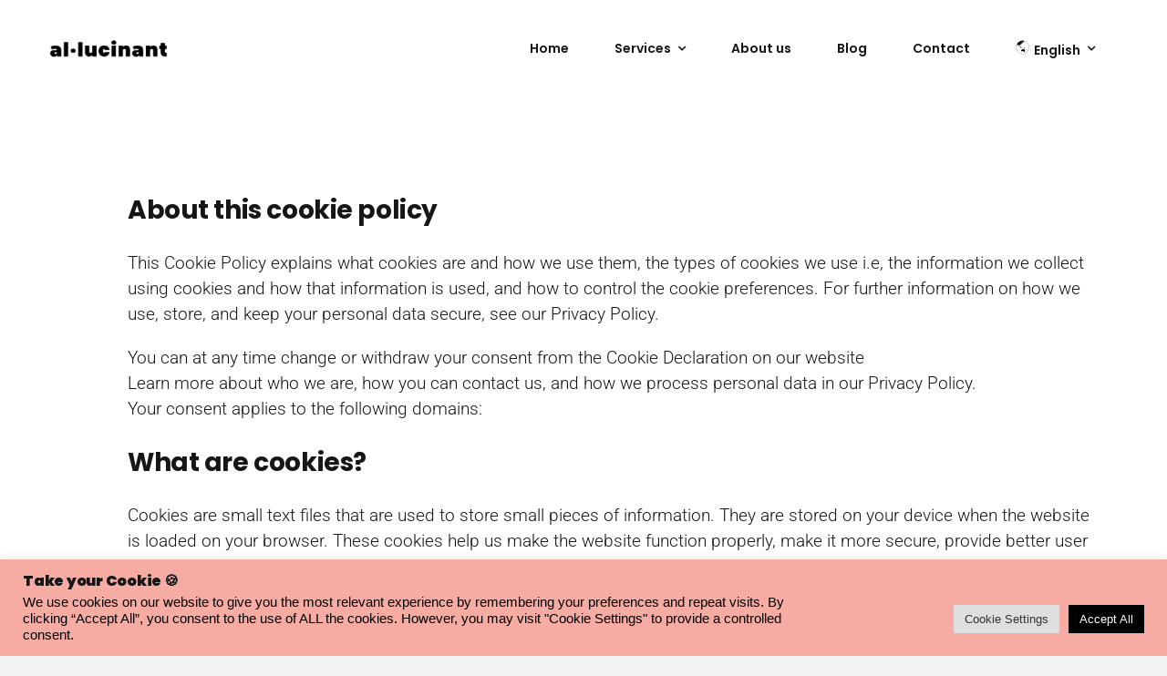

--- FILE ---
content_type: text/html; charset=UTF-8
request_url: https://allucinant.com/wp-admin/admin-ajax.php
body_size: -70
content:
<input type="hidden" id="fusion-form-nonce-1256" name="fusion-form-nonce-1256" value="bce25f8342" />

--- FILE ---
content_type: text/html; charset=UTF-8
request_url: https://allucinant.com/wp-admin/admin-ajax.php
body_size: -70
content:
<input type="hidden" id="fusion-form-nonce-1256" name="fusion-form-nonce-1256" value="bce25f8342" />

--- FILE ---
content_type: image/svg+xml
request_url: https://allucinant.com/wp-content/uploads/flags/Lynx_earth_globe_(oceania).svg
body_size: 15763
content:
<?xml version="1.0" encoding="UTF-8" standalone="no"?>
<!-- Generator: Adobe Illustrator 13.0.0, SVG Export Plug-In . SVG Version: 6.00 Build 14948)  -->
<svg
    xmlns:rdf="http://www.w3.org/1999/02/22-rdf-syntax-ns#"
    xmlns="http://www.w3.org/2000/svg"
    xmlns:cc="http://web.resource.org/cc/"
    xmlns:xlink="http://www.w3.org/1999/xlink"
    xmlns:dc="http://purl.org/dc/elements/1.1/"
    id="Layer_1"
    enable-background="new 0 0 1095.907 1101.862"
    xml:space="preserve"
    viewBox="0 0 1095.907 1101.862"
    version="1.1"
    y="0px"
    x="0px"
  >
<g
    >
	<g
        clip-rule="evenodd"
        fill-rule="evenodd"
      >
		<path
          fill="#FFFFFF"
          d="m1.044 0h1094.9v1101.9h-1095.9v-1098.9c-0.042-1.419-0.121-2.832 1.044-3zm417.95 55.993c-99.115 27.725-180.46 80.73-238.97 144.98-77.67 85.3-143.85 207.02-134.98 373.96 8.327 156.66 73.458 266.71 161.98 348.96 84.089 78.124 208.83 143.8 372.95 135.98 157.5-7.5 267.64-73.904 349.96-160.98 40.861-43.222 73.905-95.197 98.987-155.98 25.176-61.009 42.05-132.84 37.995-217.97-7.371-154.79-77.562-269.79-161.98-348.96-83.98-78.802-209.09-144.86-373.94-137.02-36.72 1.754-78.11 7.526-111.99 17.003z"
      />
		<path
          d="m495.98 288.96c-2.482 11.849-6.476 22.188-12.999 29.996-4.861-2.804-9.311-6.021-7.999-14.998 8.66-3.34 6.17-17.83 21-15z"
      />
		<path
          d="m509.98 408.95c-4.83 2.011 3.641 3.085 1 8.998-4.842 0.844-3.172-4.826-8.999-2.999 1.028-6.991 2.133-7.494 0-13.998-3.805 1.195-10.533 3.67-14.999 1-1.235-3.235 3.235-0.765 2-4-2.315 1.019-4.655 2.012-5 4.999-0.876 3.21 2.593 2.073 3 4 0.364 4.362-1.816 6.183-4 7.999-5.114-2.218-6.676-7.988-7.999-13.998 0.607-1.727 4.743 0.076 5-2 1.027-3.359-3.11-1.557-5-2-0.745-3.077 2.745-1.921 2-4.999 0.168-2.168-3.546-0.453-5-1-0.442-6.557-4.824-9.174-3-17.998 2.465 0.132 4.817 0.151 5.999-1v-16.997c3.651-0.682 4.513-4.153 7-6 6.282-0.616 6.291 5.041 13.998 3v20.997c-2.962 1.371-5.108 3.558-8.999 4v5.999c0.356 2.644 5.095 0.904 6 3 0.542 3.874-5.801 0.864-6 3.999-0.674 6.298 9.086 4.268 9.999 1 2.666 2.333 6.886 3.112 10.999 3.999-1.319 7.319 3.313 8.687 4 13.999h10.999c-0.181 2.181 0.818 3.181 3 2.999v11.999h-4.999c-0.743 4.076 3.223 3.442 2 7.999-1.182 1.151-3.534 1.132-5.999 1 0.446-6.135-6.521-10.87-1-15.998-0.4-4.27-5.33-4-6-8z"
      />
		<path
          d="m507.98 434.94c3.149 0.483 2.264-3.068 5.999-1.999 0.558 2.441 3.869 2.13 3 5.999-10.861-2.528-12.225 4.439-18.998 5.999-2.506-1.493-5.467-2.531-4.999-6.999 0.288-3.712 5.29-2.709 4.999-6.999-1.711-2.288-7.632-0.367-10.999-1 0.466-4.534 4.727-5.272 3-11.999 12.14-3.141 10.423 7.575 15.998 10.999 3.149 0.483 0.749-4.584 3-4.999 5 1.41 1.87 9.09-1 11z"
      />
		<path
          d="m522.98 435.94c3.103-0.104 2.854 3.146 6.999 2-0.943 5.276 3.049 5.617 5 7.999 0.166 5.833-1.256 13.254 2.999 14.998-3.341 3.324-2.444 10.887-8.999 10.999-0.547-1.453 1.168-5.168-1-5-4.354 0.979-0.893 9.773-2 13.998-8.988-0.344-13.161-5.503-17.998-9.998-0.792-3.458 1.111-4.222 2-6-0.441-2.891-2.108-4.558-4.999-4.999-2.892 1.689-6.87 5.118-9.999 1-3.149-0.483-0.749 4.584-3 4.999-8.091-8.347 7.885-16.117 15.998-17.997v4.999c3.745-0.254 5.589-2.41 8.999-3v-4.999c2.465 0.132 4.817 0.151 5.999-1v-8z"
      />
		<path
          d="m140.03 447.94c7.675 3.842 16.73 39.515-4 35.995-1.66-14.98 2.95-23.72 4-36z"
      />
		<path
          d="m441.99 462.94c-1.533 7.865 3.404 9.261 4 14.998 8.51-1.512 10.226 3.772 13.998 6.999-0.575 5.091-7.695 3.637-5.999 10.999h-7.999c-1.89 2.442-0.036 8.63-3 9.998 2.108 4.558 6.99 6.342 4.999 14.998 3.333 3.334 10.841 2.491 8.999 10.999-4.145 0.854-12.297-2.299-11.999 3 2.199 4.8 11.093 2.905 8.999 11.998-5.71 0.377-4.479-6.187-9.999-5.999-3.315 0.351-1.569 5.763-2 8.999-5.824-1.491-5.469 3.196-8.999 3.999 1.947 12.612-5.024 16.307-3 28.996-6.341-5.105-10.366-1.132-17.998 0-1.019-14.077-18.929-10.849-26.997-5.999 0.132-2.465 0.152-4.817-1-5.999h-13.999c0.241-6.573-5.013-7.652-3-15.998-0.112-2.555-3.348-1.984-5.999-2-1.093-9.906-7.478-14.52-6-26.996 3.651-0.682 4.513-4.153 6.999-6 6.3-1.3 5.047 4.952 11.999 3 3.994-6.671 13.278-8.053 16.998-14.998 13.382-3.181 12.421-20.526 28.996-20.997 1.151-1.182 1.132-3.535 1-6h5c-0.233-7.565 7.823-6.842 6.999-14.998 5.83 1.83 4.16-3.84 9-3z"
      />
		<path
          d="m238.01 483.94h4c2.518 3.148 7.858 3.475 13.998 3 6.308 5.691 6.618 17.379 17.998 17.997 1.654 12.011 13.406 13.924 22.997 17.998 2.171 7.495 10.823 8.509 12.999 15.998 1.388 5.387-3.809 4.19-3 8.999 10.157 1.176 7.705 14.959 16.998 16.998 1.069-3.735-2.483-2.851-2-6 2.835-1.164 3.814-4.185 8.999-2.999-3.223 10.994 9.338 10.049 6 17.998-3.078 0.744-1.922-2.745-5-2-8.446 9.109 1.924 19.395-4 28.996-4.332-1.667-7.726-4.272-14.998-3-2.823-9.842-17.479-7.851-17.998-19.997-1.182-1.151-3.534-1.132-5.999-1-0.322-6.01-3.134-9.53-5.999-12.998 0.463-7.463-2.965-11.034-6-14.998-0.504-21.493-20.067-23.928-23.997-41.995-7.7-4.97-14.57-10.77-15-23z"
      />
		<path
          fill="#FFFFFF"
          d="m478.98 534.93h21.998c-1.401 5.264-3.043 10.288-7.999 11.998-2.58-6.08-9.16-8.16-14-12z"
      />
		<path
          fill="#FFFFFF"
          d="m486.98 544.93c-2.413 3.506-14.047 2.271-17.998 1v-3.999c4.33-1.03 17.99-3.53 18 3z"
      />
		<path
          d="m570.97 546.93h2.999c-2.258 9.258 5.055 8.944 6 14.998h-8.999c0.91-6.14-2.38-10.33 0-15z"
      />
		<path
          d="m603.97 562.93c-2.193-0.109-8.068 3.625-14.998 2-1.426-4.426 3.384-2.616 3-6-2.46-6.205-17.341 0.01-14.998-10.998 8.162 0.1 21.805-1.652 35.996-1 3.853 2.146 1.217 10.781 5.999 11.998 0.745 3.078-2.745 1.922-2 5-0.169 2.168 3.546 0.453 4.999 1v6.999c0.141 2.859 4.171 1.828 7 2 6.537-8.461 17.187-12.81 23.996-20.998 8.484 5.515 14.788 13.209 29.996 11.999 8.233 4.432 15.955 9.375 28.997 8.999 4.774 7.224 13.637 10.359 20.997 14.998v7.999c7.812 2.521 18.209 2.455 17.998 12.998-2.651 0.015-5.888-0.555-5.999 2-0.844 4.842 4.826 3.173 2.999 8.999 1.182 1.15 3.534 1.131 6 0.999-1.759 6.425 4.579 4.753 2.999 10.999 8.761 3.571 16.055 8.608 17.998 18.998-6.35 1.017-7.862-2.804-9.999-6h-16.998c-3.682-6.983-10.157-11.173-11.998-19.997-7.919-2.614-16.207-8.446-23.997-3 1.579 6.246-4.758 4.574-3 10.999-6.843 2.155-13.923 4.075-23.997 2.999-6.176-12.605-17.242-11.927-32.996-8.998-1.545-8.879 2.588-12.078 9-12.999-2.315-19.682-17.131-26.863-36.996-28.996-6.669-5.609-13.773-6.892-22.997-3 1.014-8.013-1.997-12.001-8.999-11.998 1.56-5.1 11.21-2.12 12-8z"
      />
		<path
          d="m561.97 558.93c0.01 4.048-5.521 7.759-8.999 5 2.05-2.62 5.23-4.11 9-5z"
      />
		<path
          d="m579.97 579.93c-6.52-5.337-12.588-2.642-18.998-5-4.971 0.361-3.708 6.957-10.998 5-0.126-3.643 4.182-4.77 0-6.999 5.48-10.45 33.91-4.35 30 7z"
      />
		<path
          d="m543.98 574.93c-0.716 4.95-5.852 5.479-11.998 5-2.23-9.4 9.46-11.57 12-5z"
      />
		<path
          d="m372 611.92c2.168 0.168 0.453-3.547 1-5 9.237-0.238 14.625 3.373 20.997 6 3.025-2.975 8.409-3.59 14.998-3 0.544 6.544-7.025 4.973-10.999 6.999 0.979 4.354 9.773 0.893 13.999 2 1.444 4.555 5.273 6.725 11.998 5.999 0.132 2.465 0.152 4.817-1 5.999-6.225 0.559-8.4-6.109-11.999 0-4.835-5.164-17.724-2.273-26.997-2.999-6.122-2.877-11.738-6.261-20.998-6-3.212 0.88-1.37-3.296-4-2.999-10.992 6.153-25.404-4.379-33.996-9.999 4.605-10.904 9.212-4.665 21.997-4.999 5.12 5.88 16.76 5.24 25 8z"
      />
		<path
          d="m537.98 619.92c0.774 3.508-8.246 2.329-8.999 1-0.78-3.5 8.24-2.33 9-1z"
      />
		<path
          d="m459.99 630.92c-11.747 3.807-22.51 1.498-32.996 3-0.155-5.487 1.646-9.019 6.999-8.999 5.5 8.66 23.37-8.5 26 6z"
      />
		<path
          d="m486.98 627.92v5.999c-10.198 2.199-11.923-4.075-20.997-3 2.14-11.61 12.65-2.24 21-3z"
      />
		<path
          d="m519.98 625.92c0.774 3.508-8.246 2.329-8.999 1-0.77-3.51 8.25-2.33 9-1z"
      />
		<path
          d="m541.98 628.92c-8.159 5.839-20.756 7.241-24.996 16.998-6.726-1.727-7.465 2.534-11.999 3-2.926-16.258 15.261-11.402 18.998-20.997 8.92 3.65 16.42-7.64 18 1z"
      />
		<path
          d="m771.95 633.92c5.703 0.963 7.761 5.571 9.999 9.999-1.086 0.247-0.678 1.988-2 1.999-3.556-2.11-4.141-7.19-8.999-7.999-0.13-1.79 1.22-2.11 1-4z"
      />
		<path
          d="m459.99 636.92h11.999c0.172 4.828 6.657 3.342 6 8.999-8.993 1.993-9.239-4.76-17.998-2.999v-6z"
      />
		<path
          d="m630.96 864.89c3.314-0.352 4.338-2.994 5.999-4.999-8.14 0.627-12.945 12.976-23.996 13.998 2.157-12.489-9.646-11.018-9.999-20.997-9.839 0.507-16.14-2.525-21.997-5.999-4.869-1.203-2.71 4.622-8 2.999-5.317-6.119-15.956-0.188-20.996 3-19.305-1.64-30.887 4.442-37.996 14.998h-12.998c-8.715-7.681-20.676 1.875-26.997 5.999-12.877 0.879-23.766-0.231-28.997-6.999 5.037-9.165 2.726-22.34-5.999-25.997-1.025-17.972-13.874-24.121-17.998-38.995h5c-1.317-8.681-7.62-12.378-10.999-18.997 6.403-3.951-0.086-18.957 4-22.997 4.208-1.542 0.159 5.174 3 4.999 6.121-6.544 13.417-11.912 20.998-16.998 3.458-0.791 4.221 1.111 5.999 2 4.96-3.372 13.02-3.645 16.998-7.999 13.37 6.226 19.92-9.489 26.997-15.998v-10.999c4.828-0.171 3.341-6.656 8.999-5.999-0.576 4.909 1.296 7.369 4.999 7.999 2.288-1.711 0.367-7.632 1-10.998h7.999c1.069-3.735-2.483-2.851-2-6 8.45-6.882 15.699-14.964 27.996-17.997 5.083 2.583 7.39 7.942 11.999 10.998 5.301-4.481 5.196 2.703 12.999 1-4.032-6.492 0.549-8.093 1-14.998 2.465 0.132 4.816 0.151 5.998-1v-7.999c6.241-3.758 19.359-0.639 22.998-6.999 0.472-4.805-6.109-2.557-5-7.999 15.54 4.313 30.873 14.135 44.994 8.999 0.355 2.979 4.115 2.551 3 6.999-6.828 4.837-8.462 14.869-13.998 20.997 5.993 9.672 20.68 10.649 26.996 19.998h8c-1.7 7.698 6.342 5.656 8.998 8.999 3.664-0.003 2.653-4.68 7.999-3 4.368-9.297 9.044-18.286 6.999-33.996 2.877-6.122 6.26-11.737 6-20.997 2.051-2.615 4.013-5.318 2.999-10.998h5.999c1.692 10.64 6.846 17.817 6 30.996 1.863 5.802 11.148 4.182 14.998 7.999-3.264 18.595 8.846 21.816 5.999 39.994 5.946 5.719 13.465 9.866 20.997 13.999-2.047 8.38 4.528 8.137 3 15.998 2.229 2.438 6.497 2.835 8.999 4.999 0.566 12.432 9.138 16.859 14.998 23.997-1.293 10.705-4.521 19.476-3 32.996-6.926 4.072-9.587 12.41-11.998 20.997-3.435 1.565-6.689 3.31-5.999 8.999-7.328 0.671-11.328 4.67-11.999 11.998-4.813 4.186-11.525 6.473-11.998 14.998-3.607-0.274-2.712 3.954-6 4v7.999c-6.675 4.323-21.985 0.012-23.997 8.999h-14.998v-5c-4.582-0.583-4.661 3.338-6.999 5-12.908 2.242-17.394-3.937-28.996-3 0.181-2.181-0.818-3.181-2.999-3-0.001-3.333 0-6.665 0-9.998-2.504-2.163-3.271-6.062-9-5-1.291-4.957 2.42-4.912 2-8.998-6.395-0.729-5.344 5.987-10.998 5.999 0.24-4.78 4.65-5.36 3.01-12z"
      />
		<path
          d="m876.94 861.89h2.999c0.677 4.79 2.182 10.045-1.999 12.998 0.975 2.691 2.204 5.128 2.999 7.999 4.677 1.011 3.322-4.011 7.999-3-3.019 5.647-6.159 11.173-13.998 11.999-2.036 10.296-11.636 13.028-18.998 17.998-0.653-5.32 4.584-4.749 6-7.999 1.28-3.948-2.914-2.42-3-5 8.55-9.08 19.52-18.92 18-35z"
      />
		<path
          d="m630.96 880.89c0.774 3.508-8.245 2.33-8.999 1-0.77-3.51 8.25-2.33 9-1z"
      />
		<path
          d="m852.94 906.89c-3.121 10.877-16.8 11.197-20.997 20.997-7.483-0.483-12.479 1.52-11.999 8.999-10.117 2.094-16.731 14.317-26.997 4.999 6.541-4.457 12.159-9.838 18.998-13.998 19.86-0.81 20.53-20.8 41-21z"
      />
		<path
          d="m675.96 915.89c6.123-1.124 8.896 1.101 11.998 2.999 3.101-1.898 5.876-4.123 11.998-2.999 2.442 14.093-16.211 22.783-23.996 13.998 4.17-4.06-1.62-6.85 0-14z"
      />
		<path
          fill="#FFFFFF"
          d="m679.96 72.991h9.999c0.559 2.774 3.44 3.225 3.999 6 4.869 1.203 2.71-4.623 7.999-3-1.601 4.066-0.847 10.485-7.999 8.999-1.48 19.592 25.251 20.131 20.997 35.996 4.868-0.132 4.926-5.074 8.999-6-2.66-11.326 8.479-8.853 6-19.997-3.656-6.343-15.906-4.091-16.998-12.999 7.266 2.029 6.216 2.899 12.998 0 3.726-1.059 3.228 2.105 4.999 3 20.043-0.407 51.773 19.55 68.992 28.997 98.655 54.127 171.19 134.2 215.97 239.97 29.364 69.352 44.509 150.16 37.995 246.97-4.222 62.754-25.951 122.87-50.993 172.98-48.621 97.292-124.84 173.93-222.97 222.97-77.235 38.599-166.1 58.313-274.96 50.994-62.264-4.186-123.69-26.363-172.98-50.994-96.305-48.128-174.36-125.7-222.97-222.97-32.643-65.319-57.421-144.8-52.993-239.97 4.069-87.465 24.078-153.07 56.993-214.97 5.513 1.18 6.942-1.723 10.999-2 0.601 6.064-1.613 14.945 2 17.998-2.982 4.35-6.736 7.93-5 16.998 4.958 1.291 4.913-2.42 8.999-2-1.692 8.974-7.305 14.026-6 25.997 0.877 3.21-2.593 2.073-3 3.999 1.507 28.155-3.318 62.645 3 85.989 10.588-3.743 9.314-19.349 17.998-24.996 0.483-17.849 12.428-24.234 8.999-45.995 3.115-3.551 10.081-3.25 9.999-9.998 5.346 1.68 4.335-2.997 7.999-3 4.131-14.199 18.117-18.545 24.997-29.996 7.043 1.377 5.942-5.391 10.999-5.999v-7.999c2.075-0.591 3.408-1.924 3.999-4 13.736 1.405 20.688-3.976 28.997-7.999-0.038 9.37-0.788 19.453 7.999 19.998 0.989 3.988-2.988 3.011-2 6.999 6.981 7.547 0.934 22.017 0 30.996 11.306 3.963 14.903-8.42 23.997-9.999-3.838 18.437 8.495 34.675 0 47.994 5.907 8.99-5.162 22.248-3 36.995 0.42 2.246 5.306 0.027 6 2 1.152 6.847 3.849 12.148 8.999 14.998-2.007 8.327 3.333 17.759 0 20.997 0.551 3.449 3.632 4.368 6 6-0.107 17.771 19.527 15.802 23.997 28.996 2.713-0.619 7.935 1.27 8.999-1 0.364-3.363-4.333-1.666-5.999-3 1.158-9.49-2.456-14.209-6-18.997v-23.997c-8.012-5.653-10.997-16.333-23.997-16.998 2.029-10.361-4.832-11.833-3-21.997-0.42-2.246-5.305-0.027-5.999-2 0.299-9.699 5.19-14.807 8.999-20.997-0.684-8.35 1.502-13.829 5.999-16.998 4.634-0.635 2.532 5.467 3 8.999 7.865-1.532 9.261 3.403 14.998 3.999v9.999c2.813 1.521 7.902 0.764 6 6.999 3.128 0.204 7.34-0.674 8.999 1v16.998c6.498-5.834 16.535-8.129 18.998-17.998 11.776-3.222 20.469-9.526 25.997-18.997v-30.996c-4.186-2.239-3.719-4.433-5.999-8.999-1.931-3.866-10.131-7.762-11.999-10.999-0.551-0.954 0.642-3.116 0-3.999-3.363-4.627-8.476-6.578-6-17.998 11.225-5.773 15.895-18.101 31.996-18.998 4.855 2.477 2.103 12.562 8.999 12.999-5.976 3.023-15.394 2.604-16.998 9.998-0.008 5.675 4.679 6.653 6.999 9.999 9.031-1.968 11.063-10.935 16.998-15.998 0.188-4.854-5.837-3.495-6-7.999 4.567-8.098 15.314-10.016 25.997-11.998 8.886-9.501 17.546-7.143 32.996-8.999 0.761-3.905 3.127-6.205 5-8.999 15.133 1.469 12.871-14.459 25.997-14.998-2.274-13.939 11.857-11.474 11.999-22.997 10.032-0.967 10.31-11.688 14.999-17.998-1.4-2.932-9.599 0.933-10.999-2-0.659-4.325 7.005-0.327 7.999-3 3.739-15.071-10.536-12.128-8.999-24.997-2.537-2.796-5.921-4.744-7.999-7.999 6.852-6.48 13.177-13.486 25.997-13.998v-5c-3.334-2.332-11.992 0.661-12.999-4-3.777 1.889-7.222 4.11-10.999 6-3.124 0.458-3.196-2.136-3-5-3.254-1.745-8.691-1.308-7.999-6.999 16.848 1.516 18.22-12.443 33.996-11.999-1.71 5.622-5.961 8.703-7.999 13.998 7.912 0.167 16.833-12.395 29.997-6.999 0.904 4.903-0.779 7.22-3 8.999 0.634 5.699 7.44 5.225 13.999 4.999-2.1 8.522-0.851 12.243-2 23.997 10.745-0.254 17.558-4.44 26.997-5.999 1.796-16.461-4.876-24.454-14.998-28.997 1.75-6.581 10.808-5.856 14.998-9.999-0.162-9.828 9.003-10.328 13.998-14.998 19.295 10.862 29.148-9.813 41.994-14.999 1.581-5.752 5.144-9.521 9.999-11.998v-19.998c10.685 2.647 7.483 19.181 14.999 24.997-1.185 7.478-0.637 11.527 2.999 15.998-0.88 6.453-9.642 5.024-11.999 9.999 6.428 6.35 8.016 21.614 3 30.996-3.78 1.447-1.918-2.748-5-2-3.731 2.222 2.537 2.68 1 6-9.697-1.366-11.027 5.637-18.997 5.999-2.168-0.168-0.453 3.546-1 5-7.929-4.345-13.859 3.676-25.997 1-6.789 6.542-15.418 11.245-24.996 14.998-0.847 8.512 5.728 9.604 5.999 16.998 2.488 1.178 5.683 1.65 6.999 4 6.893-0.44 3.434-11.231 7.999-13.998 0.722-5.721-5.722-4.278-4.999-9.999h6.999c2.045 1.621-0.046 7.378 1.999 8.999 6.227-0.107 7.756-4.91 15.998-3 2.934-1.4-0.933-9.599 2-10.999 3.494 3.171 4.793 8.539 8.999 10.999 3.788-2.544 8.118-4.547 7.999-10.999 8.346 1.826 17.959 3.678 20.998-3 3.189-0.857 3.092 1.574 4.998 2 2.63 0.296 0.787-3.879 4-3-1.766-14.097 1.994-22.67 6-30.996-3.455-5.878-10.318-8.346-10.999-16.998 5.312-0.312 10.421-0.421 11.999 3 4.938-1.728 5.122-8.208 13.998-5.999 0.547-1.453-1.169-5.168 1-5-2.818-4.515-10.445-4.221-17.998-4-0.753-5.913-9.236-4.096-9.999-9.999 0.856-2.81 5.407-1.925 8.999-2 0.327-5.66-5.191-5.474-8.999-6.999v-6.999c0.694-1.973 5.579 0.246 5.999-2v-4c-11.686-1.979-10.068-17.262-18.998-21.997-3.982-0.316-2.707 4.625-5.998 5-6.718-3.773-14.229-7.031-21.998-2-1.068-3.735 2.482-2.85 2-5.999-4.668-1.935-6.391 4.185-8.999 1-1.173-5.258 6.33-4.343 10.999-6.999 5.533-3.148 14.936-15.418 22.996-5.999 17.283-1.951 27.968 2.696 42.995 3 2.51-1.111-0.44-7.73 1.96-8.995zm-163.98 343.96c-5.521 5.128 1.446 9.863 1 15.998 2.465 0.132 4.817 0.151 5.999-1 1.223-4.557-2.743-3.923-2-7.999h4.999v-11.999c-2.181 0.182-3.181-0.818-3-2.999h-10.999c-0.687-5.313-5.319-6.68-4-13.999-4.112-0.887-8.333-1.666-10.999-3.999-0.913 3.268-10.673 5.298-9.999-1 0.199-3.135 6.541-0.125 6-3.999-0.904-2.096-5.644-0.356-6-3v-5.999c3.891-0.442 6.037-2.629 8.999-4v-20.997c-7.707 2.041-7.716-3.616-13.998-3-2.486 1.847-3.348 5.318-7 6v16.997c-1.182 1.151-3.534 1.132-5.999 1-1.825 8.824 2.557 11.441 3 17.998 1.453 0.547 5.168-1.168 5 1 0.745 3.078-2.745 1.922-2 4.999 1.89 0.443 6.026-1.359 5 2-0.256 2.076-4.393 0.273-5 2 1.323 6.01 2.885 11.78 7.999 13.998 2.183-1.816 4.363-3.637 4-7.999-0.406-1.927-3.876-0.79-3-4 0.345-2.987 2.685-3.98 5-4.999 1.235 3.235-3.235 0.765-2 4 4.465 2.67 11.193 0.195 14.999-1 2.133 6.504 1.028 7.007 0 13.998 5.826-1.827 4.156 3.843 8.999 2.999 2.641-5.913-5.83-6.987-1-8.998 0.67 4 5.6 3.73 6 8zm-41-112.99c-1.312 8.978 3.138 12.194 7.999 14.998 6.523-7.809 10.516-18.147 12.999-29.996-14.83-2.83-12.34 11.66-21 15zm34 119.99c-2.251 0.415 0.149 5.482-3 4.999-5.574-3.424-3.858-14.14-15.998-10.999 1.727 6.727-2.534 7.465-3 11.999 3.367 0.633 9.288-1.288 10.999 1 0.291 4.29-4.711 3.287-4.999 6.999-0.468 4.468 2.493 5.506 4.999 6.999 6.773-1.56 8.137-8.527 18.998-5.999 0.869-3.869-2.442-3.558-3-5.999-3.735-1.069-2.85 2.482-5.999 1.999 2.87-1.92 6-9.6 1-11zm14 19.99c-1.182 1.151-3.534 1.132-5.999 1v4.999c-3.41 0.59-5.254 2.746-8.999 3v-4.999c-8.113 1.88-24.089 9.65-15.998 17.997 2.251-0.415-0.15-5.482 3-4.999 3.129 4.118 7.107 0.689 9.999-1 2.891 0.441 4.558 2.108 4.999 4.999-0.888 1.778-2.791 2.542-2 6 4.836 4.495 9.01 9.654 17.998 9.998 1.107-4.225-2.354-13.02 2-13.998 2.168-0.168 0.453 3.547 1 5 6.554-0.112 5.658-7.675 8.999-10.999-4.255-1.744-2.833-9.165-2.999-14.998-1.951-2.382-5.943-2.723-5-7.999-4.146 1.146-3.896-2.104-6.999-2v8zm-386.95 40c20.729 3.52 11.674-32.153 4-35.995-1.05 12.28-5.66 21.02-4 36zm296.96-18c0.824 8.156-7.232 7.433-6.999 14.998h-5c0.132 2.465 0.151 4.818-1 6-16.575 0.471-15.614 17.816-28.996 20.997-3.72 6.945-13.004 8.327-16.998 14.998-6.952 1.952-5.699-4.3-11.999-3-2.486 1.847-3.348 5.318-6.999 6-1.479 12.477 4.907 17.09 6 26.996 2.651 0.016 5.887-0.555 5.999 2-2.014 8.346 3.241 9.425 3 15.998h13.999c1.151 1.182 1.132 3.534 1 5.999 8.068-4.85 25.979-8.078 26.997 5.999 7.631-1.132 11.657-5.105 17.998 0-2.025-12.689 4.946-16.384 3-28.996 3.53-0.803 3.175-5.49 8.999-3.999 0.431-3.236-1.316-8.648 2-8.999 5.52-0.188 4.289 6.376 9.999 5.999 2.094-9.093-6.8-7.198-8.999-11.998-0.299-5.299 7.854-2.146 11.999-3 1.842-8.508-5.667-7.665-8.999-10.999 1.991-8.656-2.891-10.44-4.999-14.998 2.964-1.368 1.109-7.556 3-9.998h7.999c-1.696-7.362 5.424-5.908 5.999-10.999-3.772-3.227-5.488-8.511-13.998-6.999-0.596-5.737-5.532-7.133-4-14.998-4.84-0.84-3.17 4.83-9 3zm-179.98 41c3.93 18.067 23.493 20.502 23.997 41.995 3.035 3.964 6.463 7.535 6 14.998 2.865 3.468 5.677 6.988 5.999 12.998 2.465-0.132 4.817-0.151 5.999 1 0.519 12.146 15.175 10.155 17.998 19.997 7.272-1.272 10.666 1.333 14.998 3 5.923-9.602-4.447-19.887 4-28.996 3.078-0.745 1.921 2.744 5 2 3.339-7.949-9.222-7.004-6-17.998-5.185-1.186-6.164 1.835-8.999 2.999-0.483 3.149 3.069 2.265 2 6-9.293-2.039-6.841-15.822-16.998-16.998-0.809-4.809 4.388-3.612 3-8.999-2.176-7.489-10.828-8.503-12.999-15.998-9.591-4.074-21.343-5.987-22.997-17.998-11.38-0.618-11.69-12.306-17.998-17.997-6.14 0.475-11.48 0.148-13.998-3h-4c0.43 12.23 7.3 18.03 15 23zm290.97 54.99c5.271 0.605 8.097-1.235 8.999-4.999-1.599-3.068-5.873-3.459-5.999-7.999 6.568-1.099 5.012-10.32 14.998-7.999 0.901-5.9-5.739-4.26-5.999-8.999-0.872-3.872 4.365-1.634 2.999-5.999-0.239-1.427-1.646-1.687-2-3-3.987-0.988-3.01 2.988-6.998 2-0.227-4.177 1.625-4.723 0-7.999h-3c-4.72 16.17-5.41 27.53-3 45zm-78.99-24h-5c0.041 3.04 0.582 6.581-3 5.999 3.36 11.537-0.865 19.415-3 32.996 3.128 0.204 7.34-0.674 8.999 1 1.833 9.5-2.549 12.782-3 19.997h11.999c1.68-9.318-3.554-25.552 3-29.996 5.008 3.325 2.352 14.313 7.999 16.998-0.09 1.576-2.55 0.783-2 3 1.581 2.752 5.11 3.555 5.999 6.999 3.149 0.483 2.264-3.069 6-2v4.999h5.999c-1.305-5.971 1.532-7.8 3-10.998-8.052-4.613-9.882-15.449-13.999-23.997 3.223-2.443 4.68-6.651 6.999-9.999 0.117 1.967 6.628 5.653 7 1 0.174-2.841-6.542 1.209-5-3 5.212-0.12 5.122-5.542 5.999-9.998 8.137 1.471 5.634-7.698 13.999-5.999v-8.999c-16.68 11.12-48.04-10.89-52 12zm105.98 24h8.999c-0.945-6.054-8.258-5.74-6-14.998h-2.999c-2.38 4.67 0.91 8.86 0 15zm21 9c7.002-0.003 10.013 3.985 8.999 11.998 9.224-3.892 16.328-2.609 22.997 3 19.865 2.133 34.681 9.314 36.996 28.996-6.412 0.921-10.545 4.12-9 12.999 15.754-2.929 26.82-3.607 32.996 8.998 10.074 1.076 17.154-0.844 23.997-2.999-1.758-6.425 4.579-4.753 3-10.999 7.79-5.446 16.078 0.386 23.997 3 1.841 8.824 8.316 13.014 11.998 19.997h16.998c2.137 3.196 3.649 7.017 9.999 6-1.943-10.39-9.237-15.427-17.998-18.998 1.58-6.246-4.758-4.574-2.999-10.999-2.466 0.132-4.818 0.151-6-0.999 1.827-5.826-3.843-4.157-2.999-8.999 0.111-2.555 3.348-1.985 5.999-2 0.211-10.543-10.187-10.478-17.998-12.998v-7.999c-7.36-4.639-16.223-7.774-20.997-14.998-13.042 0.376-20.764-4.567-28.997-8.999-15.208 1.21-21.512-6.484-29.996-11.999-6.81 8.188-17.459 12.537-23.996 20.998-2.829-0.172-6.859 0.859-7-2v-6.999c-1.453-0.547-5.168 1.168-4.999-1-0.745-3.078 2.745-1.922 2-5-4.782-1.217-2.146-9.852-5.999-11.998-14.191-0.652-27.834 1.1-35.996 1-2.343 11.008 12.538 4.793 14.998 10.998 0.384 3.384-4.426 1.574-3 6 6.93 1.625 12.805-2.109 14.998-2-0.79 5.88-10.44 2.9-12 8zm-38.99-7c3.478 2.759 9.009-0.952 8.999-5-3.78 0.89-6.96 2.38-9 5zm-3 9c4.182 2.229-0.126 3.356 0 6.999 7.29 1.957 6.027-4.639 10.998-5 6.41 2.358 12.479-0.337 18.998 5 3.9-11.35-24.53-17.45-30-7zm-18 7c6.146 0.479 11.282-0.05 11.998-5-2.54-6.57-14.23-4.4-12 5zm-184.98 23.99c-12.785 0.334-17.392-5.905-21.997 4.999 8.592 5.62 23.004 16.152 33.996 9.999 2.629-0.297 0.787 3.879 4 2.999 9.26-0.261 14.875 3.123 20.998 6 9.273 0.726 22.162-2.165 26.997 2.999 3.598-6.109 5.773 0.559 11.999 0 1.151-1.182 1.132-3.534 1-5.999-6.725 0.726-10.554-1.444-11.998-5.999-4.226-1.107-13.02 2.354-13.999-2 3.974-2.026 11.543-0.455 10.999-6.999-6.589-0.59-11.973 0.025-14.998 3-6.373-2.627-11.76-6.238-20.997-6-0.547 1.453 1.168 5.168-1 5-8.24-2.76-19.88-2.12-25-8zm181.98 17c0.753 1.329 9.773 2.508 8.999-1-0.76-1.33-9.78-2.5-9 1zm-94.99 4c-5.353-0.02-7.154 3.512-6.999 8.999 10.486-1.502 21.249 0.807 32.996-3-2.63-14.5-20.5 2.66-26-6zm32 6c9.074-1.075 10.799 5.199 20.997 3v-5.999c-8.36 0.76-18.87-8.61-21 3zm44.99-4c0.753 1.329 9.773 2.508 8.999-1-0.75-1.33-9.77-2.51-9 1zm13 1c-3.737 9.595-21.923 4.739-18.998 20.997 4.534-0.466 5.272-4.727 11.999-3 4.24-9.757 16.837-11.159 24.996-16.998-1.58-8.64-9.08 2.65-18-1zm246.97 10c4.858 0.809 5.443 5.889 8.999 7.999 1.322-0.011 0.914-1.752 2-1.999-2.238-4.428-4.296-9.036-9.999-9.999 0.22 1.89-1.13 2.21-1 4zm-310.96 5c8.759-1.761 9.005 4.992 17.998 2.999 0.658-5.657-5.828-4.171-6-8.999h-11.999v6zm167.98 233.97c5.654-0.012 4.604-6.729 10.998-5.999 0.42 4.086-3.291 4.041-2 8.998 5.729-1.062 6.496 2.837 9 5 0 3.333-0.001 6.665 0 9.998 2.181-0.181 3.18 0.819 2.999 3 11.603-0.937 16.088 5.242 28.996 3 2.338-1.662 2.417-5.583 6.999-5v5h14.998c2.012-8.987 17.322-4.676 23.997-8.999v-7.999c3.288-0.046 2.393-4.274 6-4 0.473-8.525 7.185-10.813 11.998-14.998 0.671-7.328 4.671-11.327 11.999-11.998-0.69-5.689 2.564-7.434 5.999-8.999 2.411-8.587 5.072-16.925 11.998-20.997-1.521-13.521 1.707-22.291 3-32.996-5.86-7.138-14.432-11.565-14.998-23.997-2.502-2.164-6.771-2.562-8.999-4.999 1.528-7.861-5.047-7.618-3-15.998-7.532-4.133-15.051-8.28-20.997-13.999 2.847-18.178-9.263-21.399-5.999-39.994-3.85-3.817-13.135-2.197-14.998-7.999 0.846-13.179-4.308-20.356-6-30.996h-5.999c1.014 5.68-0.948 8.383-2.999 10.998 0.26 9.26-3.123 14.875-6 20.997 2.045 15.71-2.631 24.699-6.999 33.996-5.346-1.68-4.335 2.997-7.999 3-2.656-3.343-10.698-1.301-8.998-8.999h-8c-6.316-9.349-21.003-10.326-26.996-19.998 5.536-6.128 7.17-16.16 13.998-20.997 1.115-4.448-2.645-4.021-3-6.999-14.121 5.136-29.454-4.687-44.994-8.999-1.109 5.442 5.472 3.194 5 7.999-3.639 6.36-16.757 3.241-22.998 6.999v7.999c-1.182 1.151-3.533 1.132-5.998 1-0.451 6.905-5.032 8.506-1 14.998-7.803 1.703-7.698-5.481-12.999-1-4.609-3.056-6.916-8.415-11.999-10.998-12.297 3.033-19.546 11.115-27.996 17.997-0.483 3.149 3.069 2.265 2 6h-7.999c-0.633 3.366 1.288 9.287-1 10.998-3.703-0.63-5.575-3.09-4.999-7.999-5.658-0.657-4.171 5.828-8.999 5.999v10.999c-7.077 6.509-13.627 22.224-26.997 15.998-3.978 4.354-12.038 4.627-16.998 7.999-1.778-0.889-2.542-2.791-5.999-2-7.58 5.086-14.876 10.454-20.998 16.998-2.841 0.175 1.208-6.541-3-4.999-4.086 4.04 2.403 19.046-4 22.997 3.379 6.619 9.681 10.316 10.999 18.997h-5c4.124 14.874 16.973 21.023 17.998 38.995 8.725 3.657 11.036 16.832 5.999 25.997 5.23 6.768 16.119 7.878 28.997 6.999 6.321-4.124 18.281-13.68 26.997-5.999h12.998c7.109-10.556 18.691-16.638 37.996-14.998 5.04-3.188 15.679-9.119 20.996-3 5.29 1.623 3.131-4.202 8-2.999 5.857 3.474 12.158 6.506 21.997 5.999 0.353 9.979 12.156 8.508 9.999 20.997 11.051-1.022 15.856-13.371 23.996-13.998-1.661 2.005-2.685 4.647-5.999 4.999 1.62 6.63-2.79 7.21-3.01 11.99zm230.97 20c0.086 2.58 4.28 1.052 3 5-1.416 3.25-6.653 2.679-6 7.999 7.362-4.97 16.962-7.702 18.998-17.998 7.839-0.826 10.979-6.352 13.998-11.999-4.677-1.011-3.322 4.011-7.999 3-0.795-2.871-2.024-5.308-2.999-7.999 4.181-2.953 2.676-8.208 1.999-12.998h-2.999c1.52 16.08-9.45 25.92-18 35zm-236.97-15c0.754 1.33 9.773 2.508 8.999-1-0.76-1.33-9.78-2.51-9 1zm189.97 45.99c-6.839 4.16-12.457 9.541-18.998 13.998 10.266 9.318 16.88-2.905 26.997-4.999-0.48-7.479 4.516-9.482 11.999-8.999 4.197-9.8 17.876-10.12 20.997-20.997-20.47 0.21-21.14 20.2-41 21zm-135.98 2c7.785 8.785 26.438 0.095 23.996-13.998-6.122-1.124-8.897 1.101-11.998 2.999-3.102-1.898-5.875-4.123-11.998-2.999-1.62 7.16 4.17 9.95 0 14z"
      />
		<path
          d="m530.98 38.995c164.85-7.85 289.96 58.213 373.95 136.98 84.418 79.168 154.61 194.16 161.98 348.96 4.055 85.128-12.819 156.96-37.995 217.97-25.082 60.783-58.126 112.76-98.987 155.98-82.319 87.075-192.46 153.48-349.96 160.98-164.12 7.815-288.86-57.858-372.95-135.98-88.5-82.28-153.64-192.33-161.96-348.99-8.873-166.94 57.312-288.66 134.98-373.95 58.507-64.251 139.86-117.26 238.97-144.98 33.88-9.484 75.27-15.256 111.99-17.005zm146.98 42.995c-15.027-0.304-25.712-4.951-42.995-3-8.061-9.419-17.463 2.851-22.996 5.999-4.669 2.656-12.172 1.741-10.999 6.999 2.608 3.185 4.331-2.935 8.999-1 0.482 3.149-3.068 2.264-2 5.999 7.77-5.031 15.28-1.773 21.998 2 3.291-0.375 2.016-5.316 5.998-5 8.93 4.735 7.313 20.018 18.998 21.997v4c-0.42 2.246-5.305 0.027-5.999 2v6.999c3.808 1.525 9.326 1.339 8.999 6.999-3.592 0.075-8.143-0.81-8.999 2 0.763 5.903 9.246 4.085 9.999 9.999 7.553-0.221 15.18-0.516 17.998 4-2.169-0.168-0.453 3.546-1 5-8.876-2.209-9.061 4.271-13.998 5.999-1.578-3.421-6.688-3.311-11.999-3 0.681 8.652 7.544 11.12 10.999 16.998-4.006 8.326-7.766 16.899-6 30.996-3.213-0.879-1.37 3.296-4 3-1.906-0.426-1.809-2.857-4.998-2-3.039 6.678-12.652 4.826-20.998 3 0.119 6.451-4.211 8.454-7.999 10.999-4.206-2.459-5.505-7.827-8.999-10.999-2.933 1.4 0.934 9.598-2 10.999-8.242-1.911-9.771 2.893-15.998 3-2.045-1.621 0.046-7.378-1.999-8.999h-6.999c-0.723 5.721 5.721 4.278 4.999 9.999-4.565 2.767-1.106 13.558-7.999 13.998-1.316-2.35-4.511-2.821-6.999-4-0.271-7.394-6.846-8.486-5.999-16.998 9.578-3.753 18.207-8.456 24.996-14.998 12.138 2.676 18.068-5.345 25.997-1 0.547-1.453-1.168-5.168 1-5 7.97-0.362 9.3-7.365 18.997-5.999 1.537-3.319-4.731-3.778-1-6 3.082-0.748 1.22 3.447 5 2 5.016-9.382 3.428-24.646-3-30.996 2.357-4.975 11.119-3.546 11.999-9.999-3.636-4.471-4.184-8.521-2.999-15.998-7.516-5.816-4.314-22.35-14.999-24.997v19.998c-4.855 2.477-8.418 6.246-9.999 11.998-12.846 5.186-22.699 25.86-41.994 14.999-4.995 4.67-14.16 5.17-13.998 14.998-4.19 4.142-13.248 3.417-14.998 9.999 10.122 4.542 16.794 12.536 14.998 28.997-9.439 1.559-16.252 5.745-26.997 5.999 1.149-11.754-0.1-15.475 2-23.997-6.559 0.226-13.364 0.7-13.999-4.999 2.221-1.779 3.904-4.096 3-8.999-13.164-5.396-22.084 7.166-29.997 6.999 2.038-5.295 6.289-8.376 7.999-13.998-15.775-0.444-17.148 13.515-33.996 11.999-0.692 5.691 4.745 5.254 7.999 6.999-0.197 2.863-0.125 5.457 3 5 3.777-1.889 7.222-4.11 10.999-6 1.006 4.66 9.664 1.668 12.999 4v5c-12.82 0.512-19.145 7.518-25.997 13.998 2.078 3.255 5.462 5.203 7.999 7.999-1.538 12.869 12.738 9.926 8.999 24.997-0.994 2.672-8.658-1.326-7.999 3 1.4 2.933 9.599-0.933 10.999 2-4.689 6.31-4.967 17.031-14.999 17.998-0.142 11.523-14.272 9.058-11.999 22.997-13.125 0.539-10.863 16.467-25.997 14.998-1.872 2.794-4.239 5.094-5 8.999-15.45 1.856-24.11-0.502-32.996 8.999-10.683 1.982-21.43 3.9-25.997 11.998 0.163 4.504 6.187 3.146 6 7.999-5.936 5.063-7.967 14.03-16.998 15.998-2.32-3.346-7.007-4.324-6.999-9.999 1.604-7.394 11.022-6.975 16.998-9.998-6.896-0.437-4.144-10.521-8.999-12.999-16.102 0.896-20.771 13.224-31.996 18.998-2.477 11.42 2.636 13.371 6 17.998 0.642 0.883-0.551 3.045 0 3.999 1.868 3.237 10.068 7.133 11.999 10.999 2.28 4.566 1.813 6.76 5.999 8.999v30.996c-5.527 9.471-14.221 15.775-25.997 18.997-2.463 9.869-12.5 12.164-18.998 17.998v-16.998c-1.659-1.674-5.871-0.796-8.999-1 1.903-6.235-3.187-5.479-6-6.999v-9.999c-5.737-0.596-7.133-5.531-14.998-3.999-0.467-3.532 1.634-9.634-3-8.999-4.497 3.169-6.683 8.648-5.999 16.998-3.809 6.19-8.7 11.298-8.999 20.997 0.694 1.973 5.579-0.246 5.999 2-1.832 10.164 5.029 11.636 3 21.997 13 0.665 15.985 11.345 23.997 16.998v23.997c3.544 4.788 7.158 9.507 6 18.997 1.667 1.334 6.363-0.363 5.999 3-1.063 2.27-6.285 0.381-8.999 1-4.47-13.194-24.104-11.225-23.997-28.996-2.368-1.632-5.449-2.551-6-6 3.333-3.238-2.007-12.67 0-20.997-5.149-2.85-7.846-8.151-8.999-14.998-0.694-1.973-5.579 0.246-6-2-2.162-14.747 8.907-28.005 3-36.995 8.495-13.319-3.838-29.558 0-47.994-9.094 1.579-12.691 13.962-23.997 9.999 0.934-8.979 6.981-23.449 0-30.996-0.989-3.988 2.988-3.011 2-6.999-8.787-0.545-8.037-10.627-7.999-19.998-8.309 4.023-15.26 9.403-28.997 7.999-0.591 2.076-1.924 3.409-3.999 4v7.999c-5.057 0.608-3.956 7.376-10.999 5.999-6.879 11.451-20.865 15.797-24.997 29.996-3.664 0.003-2.653 4.68-7.999 3 0.082 6.748-6.884 6.447-9.999 9.998 3.43 21.761-8.516 28.146-8.999 45.995-8.684 5.647-7.41 21.253-17.998 24.996-6.318-23.345-1.492-57.834-3-85.989 0.407-1.926 3.876-0.789 3-3.999-1.306-11.971 4.308-17.023 6-25.997-4.086-0.42-4.042 3.291-8.999 2-1.736-9.068 2.017-12.648 5-16.998-3.613-3.052-1.399-11.933-2-17.998-4.056 0.276-5.486 3.18-10.999 2-32.915 61.899-52.924 127.51-56.993 214.97-4.428 95.171 20.35 174.65 52.993 239.97 48.611 97.27 126.67 174.84 222.97 222.97 49.285 24.631 110.71 46.809 172.98 50.994 108.87 7.318 197.73-12.396 274.96-50.994 98.13-49.04 174.35-125.68 222.97-222.97 25.042-50.11 46.771-110.22 50.993-172.98 6.514-96.813-8.631-177.62-37.995-246.97-44.66-105.8-117.2-185.88-215.86-240-17.219-9.447-48.949-29.404-68.992-28.997-1.771-0.895-1.273-4.058-4.999-3-6.782 2.899-5.732 2.029-12.998 0 1.092 8.907 13.342 6.656 16.998 12.999 2.479 11.144-8.66 8.671-6 19.997-4.073 0.926-4.131 5.868-8.999 6 4.254-15.865-22.478-16.403-20.997-35.996 7.152 1.486 6.398-4.933 7.999-8.999-5.289-1.623-3.13 4.203-7.999 3-0.559-2.774-3.44-3.225-3.999-6h-9.999c-2.39 1.261 0.56 7.88-1.99 8.995z"
      />
		<path
          d="m516.98 525.94v8.999c-8.365-1.699-5.861 7.47-13.999 5.999-0.877 4.456-0.787 9.878-5.999 9.998-1.542 4.209 5.174 0.159 5 3-0.372 4.653-6.883 0.967-7-1-2.319 3.348-3.776 7.556-6.999 9.999 4.117 8.548 5.946 19.384 13.999 23.997-1.468 3.198-4.305 5.027-3 10.998h-5.999v-4.999c-3.735-1.069-2.85 2.483-6 2-0.889-3.444-4.418-4.247-5.999-6.999-0.55-2.217 1.909-1.424 2-3-5.647-2.685-2.991-13.673-7.999-16.998-6.554 4.444-1.32 20.678-3 29.996h-11.999c0.451-7.215 4.833-10.497 3-19.997-1.659-1.674-5.871-0.796-8.999-1 2.135-13.581 6.36-21.459 3-32.996 3.581 0.582 3.04-2.959 3-5.999h5c3.97-22.9 35.33-0.89 52-12zm-24 20.99c4.956-1.71 6.598-6.734 7.999-11.998h-21.998c4.84 3.84 11.42 5.92 14 12zm-24-5v3.999c3.95 1.271 15.584 2.506 17.998-1-0.01-6.53-13.67-4.03-18-3z"
      />
		<path
          d="m546.98 516.94h3c1.625 3.276-0.227 3.822 0 7.999 3.988 0.988 3.011-2.988 6.998-2 0.354 1.313 1.761 1.573 2 3 1.366 4.365-3.871 2.127-2.999 5.999 0.26 4.739 6.9 3.099 5.999 8.999-9.986-2.321-8.43 6.9-14.998 7.999 0.126 4.54 4.4 4.931 5.999 7.999-0.902 3.764-3.728 5.604-8.999 4.999-2.41-17.48-1.72-28.84 3-45z"
      />
	</g
    >
</g
  >
<metadata
    ><rdf:RDF
      ><cc:Work
        ><dc:format
          >image/svg+xml</dc:format
        ><dc:type
            rdf:resource="http://purl.org/dc/dcmitype/StillImage"
        /><cc:license
            rdf:resource="http://creativecommons.org/licenses/publicdomain/"
        /><dc:publisher
          ><cc:Agent
              rdf:about="http://openclipart.org/"
            ><dc:title
              >Openclipart</dc:title
            ></cc:Agent
          ></dc:publisher
        ></cc:Work
      ><cc:License
          rdf:about="http://creativecommons.org/licenses/publicdomain/"
        ><cc:permits
            rdf:resource="http://creativecommons.org/ns#Reproduction"
        /><cc:permits
            rdf:resource="http://creativecommons.org/ns#Distribution"
        /><cc:permits
            rdf:resource="http://creativecommons.org/ns#DerivativeWorks"
        /></cc:License
      ></rdf:RDF
    ></metadata
  ></svg
>
